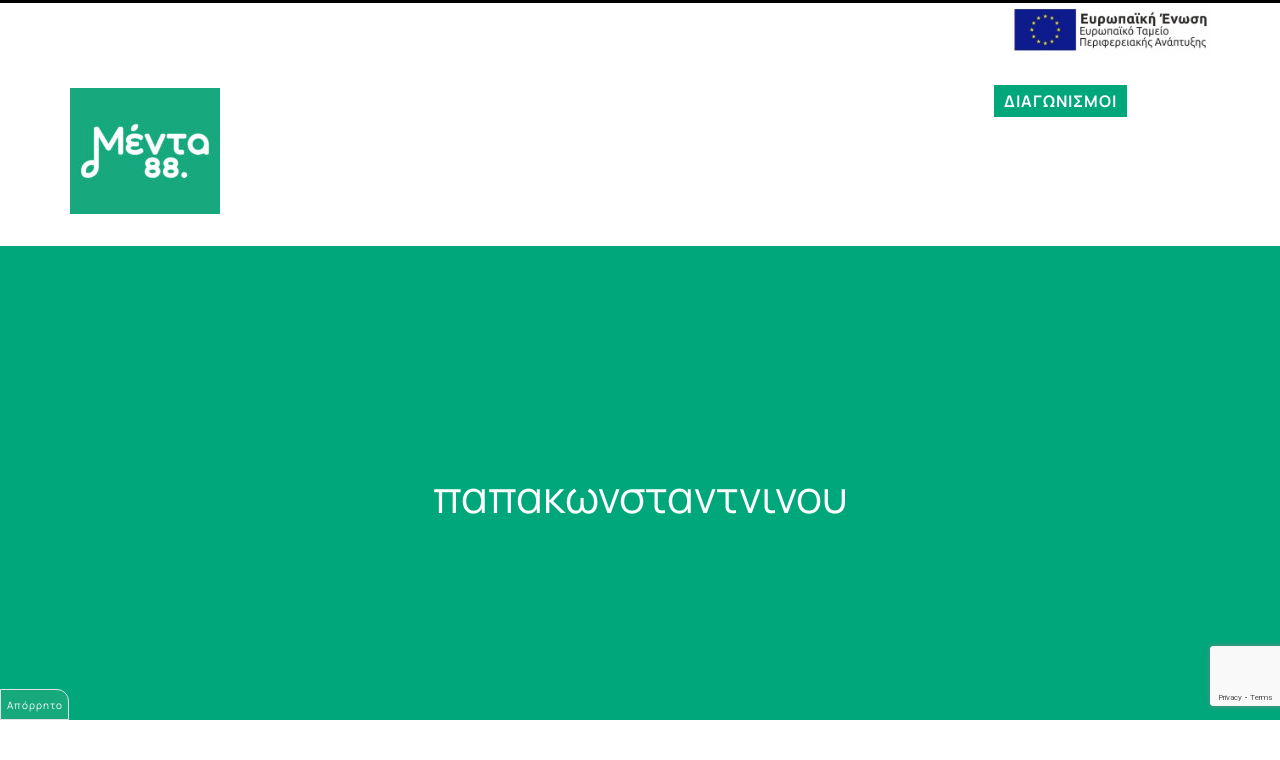

--- FILE ---
content_type: text/html; charset=utf-8
request_url: https://www.google.com/recaptcha/api2/anchor?ar=1&k=6Lf1BEYpAAAAALat4LZ8P654WpgPpUxB1OfZx619&co=aHR0cHM6Ly9tZW50YTg4LmdyOjQ0Mw..&hl=en&v=PoyoqOPhxBO7pBk68S4YbpHZ&size=invisible&anchor-ms=20000&execute-ms=30000&cb=47iyzpyqwp61
body_size: 48573
content:
<!DOCTYPE HTML><html dir="ltr" lang="en"><head><meta http-equiv="Content-Type" content="text/html; charset=UTF-8">
<meta http-equiv="X-UA-Compatible" content="IE=edge">
<title>reCAPTCHA</title>
<style type="text/css">
/* cyrillic-ext */
@font-face {
  font-family: 'Roboto';
  font-style: normal;
  font-weight: 400;
  font-stretch: 100%;
  src: url(//fonts.gstatic.com/s/roboto/v48/KFO7CnqEu92Fr1ME7kSn66aGLdTylUAMa3GUBHMdazTgWw.woff2) format('woff2');
  unicode-range: U+0460-052F, U+1C80-1C8A, U+20B4, U+2DE0-2DFF, U+A640-A69F, U+FE2E-FE2F;
}
/* cyrillic */
@font-face {
  font-family: 'Roboto';
  font-style: normal;
  font-weight: 400;
  font-stretch: 100%;
  src: url(//fonts.gstatic.com/s/roboto/v48/KFO7CnqEu92Fr1ME7kSn66aGLdTylUAMa3iUBHMdazTgWw.woff2) format('woff2');
  unicode-range: U+0301, U+0400-045F, U+0490-0491, U+04B0-04B1, U+2116;
}
/* greek-ext */
@font-face {
  font-family: 'Roboto';
  font-style: normal;
  font-weight: 400;
  font-stretch: 100%;
  src: url(//fonts.gstatic.com/s/roboto/v48/KFO7CnqEu92Fr1ME7kSn66aGLdTylUAMa3CUBHMdazTgWw.woff2) format('woff2');
  unicode-range: U+1F00-1FFF;
}
/* greek */
@font-face {
  font-family: 'Roboto';
  font-style: normal;
  font-weight: 400;
  font-stretch: 100%;
  src: url(//fonts.gstatic.com/s/roboto/v48/KFO7CnqEu92Fr1ME7kSn66aGLdTylUAMa3-UBHMdazTgWw.woff2) format('woff2');
  unicode-range: U+0370-0377, U+037A-037F, U+0384-038A, U+038C, U+038E-03A1, U+03A3-03FF;
}
/* math */
@font-face {
  font-family: 'Roboto';
  font-style: normal;
  font-weight: 400;
  font-stretch: 100%;
  src: url(//fonts.gstatic.com/s/roboto/v48/KFO7CnqEu92Fr1ME7kSn66aGLdTylUAMawCUBHMdazTgWw.woff2) format('woff2');
  unicode-range: U+0302-0303, U+0305, U+0307-0308, U+0310, U+0312, U+0315, U+031A, U+0326-0327, U+032C, U+032F-0330, U+0332-0333, U+0338, U+033A, U+0346, U+034D, U+0391-03A1, U+03A3-03A9, U+03B1-03C9, U+03D1, U+03D5-03D6, U+03F0-03F1, U+03F4-03F5, U+2016-2017, U+2034-2038, U+203C, U+2040, U+2043, U+2047, U+2050, U+2057, U+205F, U+2070-2071, U+2074-208E, U+2090-209C, U+20D0-20DC, U+20E1, U+20E5-20EF, U+2100-2112, U+2114-2115, U+2117-2121, U+2123-214F, U+2190, U+2192, U+2194-21AE, U+21B0-21E5, U+21F1-21F2, U+21F4-2211, U+2213-2214, U+2216-22FF, U+2308-230B, U+2310, U+2319, U+231C-2321, U+2336-237A, U+237C, U+2395, U+239B-23B7, U+23D0, U+23DC-23E1, U+2474-2475, U+25AF, U+25B3, U+25B7, U+25BD, U+25C1, U+25CA, U+25CC, U+25FB, U+266D-266F, U+27C0-27FF, U+2900-2AFF, U+2B0E-2B11, U+2B30-2B4C, U+2BFE, U+3030, U+FF5B, U+FF5D, U+1D400-1D7FF, U+1EE00-1EEFF;
}
/* symbols */
@font-face {
  font-family: 'Roboto';
  font-style: normal;
  font-weight: 400;
  font-stretch: 100%;
  src: url(//fonts.gstatic.com/s/roboto/v48/KFO7CnqEu92Fr1ME7kSn66aGLdTylUAMaxKUBHMdazTgWw.woff2) format('woff2');
  unicode-range: U+0001-000C, U+000E-001F, U+007F-009F, U+20DD-20E0, U+20E2-20E4, U+2150-218F, U+2190, U+2192, U+2194-2199, U+21AF, U+21E6-21F0, U+21F3, U+2218-2219, U+2299, U+22C4-22C6, U+2300-243F, U+2440-244A, U+2460-24FF, U+25A0-27BF, U+2800-28FF, U+2921-2922, U+2981, U+29BF, U+29EB, U+2B00-2BFF, U+4DC0-4DFF, U+FFF9-FFFB, U+10140-1018E, U+10190-1019C, U+101A0, U+101D0-101FD, U+102E0-102FB, U+10E60-10E7E, U+1D2C0-1D2D3, U+1D2E0-1D37F, U+1F000-1F0FF, U+1F100-1F1AD, U+1F1E6-1F1FF, U+1F30D-1F30F, U+1F315, U+1F31C, U+1F31E, U+1F320-1F32C, U+1F336, U+1F378, U+1F37D, U+1F382, U+1F393-1F39F, U+1F3A7-1F3A8, U+1F3AC-1F3AF, U+1F3C2, U+1F3C4-1F3C6, U+1F3CA-1F3CE, U+1F3D4-1F3E0, U+1F3ED, U+1F3F1-1F3F3, U+1F3F5-1F3F7, U+1F408, U+1F415, U+1F41F, U+1F426, U+1F43F, U+1F441-1F442, U+1F444, U+1F446-1F449, U+1F44C-1F44E, U+1F453, U+1F46A, U+1F47D, U+1F4A3, U+1F4B0, U+1F4B3, U+1F4B9, U+1F4BB, U+1F4BF, U+1F4C8-1F4CB, U+1F4D6, U+1F4DA, U+1F4DF, U+1F4E3-1F4E6, U+1F4EA-1F4ED, U+1F4F7, U+1F4F9-1F4FB, U+1F4FD-1F4FE, U+1F503, U+1F507-1F50B, U+1F50D, U+1F512-1F513, U+1F53E-1F54A, U+1F54F-1F5FA, U+1F610, U+1F650-1F67F, U+1F687, U+1F68D, U+1F691, U+1F694, U+1F698, U+1F6AD, U+1F6B2, U+1F6B9-1F6BA, U+1F6BC, U+1F6C6-1F6CF, U+1F6D3-1F6D7, U+1F6E0-1F6EA, U+1F6F0-1F6F3, U+1F6F7-1F6FC, U+1F700-1F7FF, U+1F800-1F80B, U+1F810-1F847, U+1F850-1F859, U+1F860-1F887, U+1F890-1F8AD, U+1F8B0-1F8BB, U+1F8C0-1F8C1, U+1F900-1F90B, U+1F93B, U+1F946, U+1F984, U+1F996, U+1F9E9, U+1FA00-1FA6F, U+1FA70-1FA7C, U+1FA80-1FA89, U+1FA8F-1FAC6, U+1FACE-1FADC, U+1FADF-1FAE9, U+1FAF0-1FAF8, U+1FB00-1FBFF;
}
/* vietnamese */
@font-face {
  font-family: 'Roboto';
  font-style: normal;
  font-weight: 400;
  font-stretch: 100%;
  src: url(//fonts.gstatic.com/s/roboto/v48/KFO7CnqEu92Fr1ME7kSn66aGLdTylUAMa3OUBHMdazTgWw.woff2) format('woff2');
  unicode-range: U+0102-0103, U+0110-0111, U+0128-0129, U+0168-0169, U+01A0-01A1, U+01AF-01B0, U+0300-0301, U+0303-0304, U+0308-0309, U+0323, U+0329, U+1EA0-1EF9, U+20AB;
}
/* latin-ext */
@font-face {
  font-family: 'Roboto';
  font-style: normal;
  font-weight: 400;
  font-stretch: 100%;
  src: url(//fonts.gstatic.com/s/roboto/v48/KFO7CnqEu92Fr1ME7kSn66aGLdTylUAMa3KUBHMdazTgWw.woff2) format('woff2');
  unicode-range: U+0100-02BA, U+02BD-02C5, U+02C7-02CC, U+02CE-02D7, U+02DD-02FF, U+0304, U+0308, U+0329, U+1D00-1DBF, U+1E00-1E9F, U+1EF2-1EFF, U+2020, U+20A0-20AB, U+20AD-20C0, U+2113, U+2C60-2C7F, U+A720-A7FF;
}
/* latin */
@font-face {
  font-family: 'Roboto';
  font-style: normal;
  font-weight: 400;
  font-stretch: 100%;
  src: url(//fonts.gstatic.com/s/roboto/v48/KFO7CnqEu92Fr1ME7kSn66aGLdTylUAMa3yUBHMdazQ.woff2) format('woff2');
  unicode-range: U+0000-00FF, U+0131, U+0152-0153, U+02BB-02BC, U+02C6, U+02DA, U+02DC, U+0304, U+0308, U+0329, U+2000-206F, U+20AC, U+2122, U+2191, U+2193, U+2212, U+2215, U+FEFF, U+FFFD;
}
/* cyrillic-ext */
@font-face {
  font-family: 'Roboto';
  font-style: normal;
  font-weight: 500;
  font-stretch: 100%;
  src: url(//fonts.gstatic.com/s/roboto/v48/KFO7CnqEu92Fr1ME7kSn66aGLdTylUAMa3GUBHMdazTgWw.woff2) format('woff2');
  unicode-range: U+0460-052F, U+1C80-1C8A, U+20B4, U+2DE0-2DFF, U+A640-A69F, U+FE2E-FE2F;
}
/* cyrillic */
@font-face {
  font-family: 'Roboto';
  font-style: normal;
  font-weight: 500;
  font-stretch: 100%;
  src: url(//fonts.gstatic.com/s/roboto/v48/KFO7CnqEu92Fr1ME7kSn66aGLdTylUAMa3iUBHMdazTgWw.woff2) format('woff2');
  unicode-range: U+0301, U+0400-045F, U+0490-0491, U+04B0-04B1, U+2116;
}
/* greek-ext */
@font-face {
  font-family: 'Roboto';
  font-style: normal;
  font-weight: 500;
  font-stretch: 100%;
  src: url(//fonts.gstatic.com/s/roboto/v48/KFO7CnqEu92Fr1ME7kSn66aGLdTylUAMa3CUBHMdazTgWw.woff2) format('woff2');
  unicode-range: U+1F00-1FFF;
}
/* greek */
@font-face {
  font-family: 'Roboto';
  font-style: normal;
  font-weight: 500;
  font-stretch: 100%;
  src: url(//fonts.gstatic.com/s/roboto/v48/KFO7CnqEu92Fr1ME7kSn66aGLdTylUAMa3-UBHMdazTgWw.woff2) format('woff2');
  unicode-range: U+0370-0377, U+037A-037F, U+0384-038A, U+038C, U+038E-03A1, U+03A3-03FF;
}
/* math */
@font-face {
  font-family: 'Roboto';
  font-style: normal;
  font-weight: 500;
  font-stretch: 100%;
  src: url(//fonts.gstatic.com/s/roboto/v48/KFO7CnqEu92Fr1ME7kSn66aGLdTylUAMawCUBHMdazTgWw.woff2) format('woff2');
  unicode-range: U+0302-0303, U+0305, U+0307-0308, U+0310, U+0312, U+0315, U+031A, U+0326-0327, U+032C, U+032F-0330, U+0332-0333, U+0338, U+033A, U+0346, U+034D, U+0391-03A1, U+03A3-03A9, U+03B1-03C9, U+03D1, U+03D5-03D6, U+03F0-03F1, U+03F4-03F5, U+2016-2017, U+2034-2038, U+203C, U+2040, U+2043, U+2047, U+2050, U+2057, U+205F, U+2070-2071, U+2074-208E, U+2090-209C, U+20D0-20DC, U+20E1, U+20E5-20EF, U+2100-2112, U+2114-2115, U+2117-2121, U+2123-214F, U+2190, U+2192, U+2194-21AE, U+21B0-21E5, U+21F1-21F2, U+21F4-2211, U+2213-2214, U+2216-22FF, U+2308-230B, U+2310, U+2319, U+231C-2321, U+2336-237A, U+237C, U+2395, U+239B-23B7, U+23D0, U+23DC-23E1, U+2474-2475, U+25AF, U+25B3, U+25B7, U+25BD, U+25C1, U+25CA, U+25CC, U+25FB, U+266D-266F, U+27C0-27FF, U+2900-2AFF, U+2B0E-2B11, U+2B30-2B4C, U+2BFE, U+3030, U+FF5B, U+FF5D, U+1D400-1D7FF, U+1EE00-1EEFF;
}
/* symbols */
@font-face {
  font-family: 'Roboto';
  font-style: normal;
  font-weight: 500;
  font-stretch: 100%;
  src: url(//fonts.gstatic.com/s/roboto/v48/KFO7CnqEu92Fr1ME7kSn66aGLdTylUAMaxKUBHMdazTgWw.woff2) format('woff2');
  unicode-range: U+0001-000C, U+000E-001F, U+007F-009F, U+20DD-20E0, U+20E2-20E4, U+2150-218F, U+2190, U+2192, U+2194-2199, U+21AF, U+21E6-21F0, U+21F3, U+2218-2219, U+2299, U+22C4-22C6, U+2300-243F, U+2440-244A, U+2460-24FF, U+25A0-27BF, U+2800-28FF, U+2921-2922, U+2981, U+29BF, U+29EB, U+2B00-2BFF, U+4DC0-4DFF, U+FFF9-FFFB, U+10140-1018E, U+10190-1019C, U+101A0, U+101D0-101FD, U+102E0-102FB, U+10E60-10E7E, U+1D2C0-1D2D3, U+1D2E0-1D37F, U+1F000-1F0FF, U+1F100-1F1AD, U+1F1E6-1F1FF, U+1F30D-1F30F, U+1F315, U+1F31C, U+1F31E, U+1F320-1F32C, U+1F336, U+1F378, U+1F37D, U+1F382, U+1F393-1F39F, U+1F3A7-1F3A8, U+1F3AC-1F3AF, U+1F3C2, U+1F3C4-1F3C6, U+1F3CA-1F3CE, U+1F3D4-1F3E0, U+1F3ED, U+1F3F1-1F3F3, U+1F3F5-1F3F7, U+1F408, U+1F415, U+1F41F, U+1F426, U+1F43F, U+1F441-1F442, U+1F444, U+1F446-1F449, U+1F44C-1F44E, U+1F453, U+1F46A, U+1F47D, U+1F4A3, U+1F4B0, U+1F4B3, U+1F4B9, U+1F4BB, U+1F4BF, U+1F4C8-1F4CB, U+1F4D6, U+1F4DA, U+1F4DF, U+1F4E3-1F4E6, U+1F4EA-1F4ED, U+1F4F7, U+1F4F9-1F4FB, U+1F4FD-1F4FE, U+1F503, U+1F507-1F50B, U+1F50D, U+1F512-1F513, U+1F53E-1F54A, U+1F54F-1F5FA, U+1F610, U+1F650-1F67F, U+1F687, U+1F68D, U+1F691, U+1F694, U+1F698, U+1F6AD, U+1F6B2, U+1F6B9-1F6BA, U+1F6BC, U+1F6C6-1F6CF, U+1F6D3-1F6D7, U+1F6E0-1F6EA, U+1F6F0-1F6F3, U+1F6F7-1F6FC, U+1F700-1F7FF, U+1F800-1F80B, U+1F810-1F847, U+1F850-1F859, U+1F860-1F887, U+1F890-1F8AD, U+1F8B0-1F8BB, U+1F8C0-1F8C1, U+1F900-1F90B, U+1F93B, U+1F946, U+1F984, U+1F996, U+1F9E9, U+1FA00-1FA6F, U+1FA70-1FA7C, U+1FA80-1FA89, U+1FA8F-1FAC6, U+1FACE-1FADC, U+1FADF-1FAE9, U+1FAF0-1FAF8, U+1FB00-1FBFF;
}
/* vietnamese */
@font-face {
  font-family: 'Roboto';
  font-style: normal;
  font-weight: 500;
  font-stretch: 100%;
  src: url(//fonts.gstatic.com/s/roboto/v48/KFO7CnqEu92Fr1ME7kSn66aGLdTylUAMa3OUBHMdazTgWw.woff2) format('woff2');
  unicode-range: U+0102-0103, U+0110-0111, U+0128-0129, U+0168-0169, U+01A0-01A1, U+01AF-01B0, U+0300-0301, U+0303-0304, U+0308-0309, U+0323, U+0329, U+1EA0-1EF9, U+20AB;
}
/* latin-ext */
@font-face {
  font-family: 'Roboto';
  font-style: normal;
  font-weight: 500;
  font-stretch: 100%;
  src: url(//fonts.gstatic.com/s/roboto/v48/KFO7CnqEu92Fr1ME7kSn66aGLdTylUAMa3KUBHMdazTgWw.woff2) format('woff2');
  unicode-range: U+0100-02BA, U+02BD-02C5, U+02C7-02CC, U+02CE-02D7, U+02DD-02FF, U+0304, U+0308, U+0329, U+1D00-1DBF, U+1E00-1E9F, U+1EF2-1EFF, U+2020, U+20A0-20AB, U+20AD-20C0, U+2113, U+2C60-2C7F, U+A720-A7FF;
}
/* latin */
@font-face {
  font-family: 'Roboto';
  font-style: normal;
  font-weight: 500;
  font-stretch: 100%;
  src: url(//fonts.gstatic.com/s/roboto/v48/KFO7CnqEu92Fr1ME7kSn66aGLdTylUAMa3yUBHMdazQ.woff2) format('woff2');
  unicode-range: U+0000-00FF, U+0131, U+0152-0153, U+02BB-02BC, U+02C6, U+02DA, U+02DC, U+0304, U+0308, U+0329, U+2000-206F, U+20AC, U+2122, U+2191, U+2193, U+2212, U+2215, U+FEFF, U+FFFD;
}
/* cyrillic-ext */
@font-face {
  font-family: 'Roboto';
  font-style: normal;
  font-weight: 900;
  font-stretch: 100%;
  src: url(//fonts.gstatic.com/s/roboto/v48/KFO7CnqEu92Fr1ME7kSn66aGLdTylUAMa3GUBHMdazTgWw.woff2) format('woff2');
  unicode-range: U+0460-052F, U+1C80-1C8A, U+20B4, U+2DE0-2DFF, U+A640-A69F, U+FE2E-FE2F;
}
/* cyrillic */
@font-face {
  font-family: 'Roboto';
  font-style: normal;
  font-weight: 900;
  font-stretch: 100%;
  src: url(//fonts.gstatic.com/s/roboto/v48/KFO7CnqEu92Fr1ME7kSn66aGLdTylUAMa3iUBHMdazTgWw.woff2) format('woff2');
  unicode-range: U+0301, U+0400-045F, U+0490-0491, U+04B0-04B1, U+2116;
}
/* greek-ext */
@font-face {
  font-family: 'Roboto';
  font-style: normal;
  font-weight: 900;
  font-stretch: 100%;
  src: url(//fonts.gstatic.com/s/roboto/v48/KFO7CnqEu92Fr1ME7kSn66aGLdTylUAMa3CUBHMdazTgWw.woff2) format('woff2');
  unicode-range: U+1F00-1FFF;
}
/* greek */
@font-face {
  font-family: 'Roboto';
  font-style: normal;
  font-weight: 900;
  font-stretch: 100%;
  src: url(//fonts.gstatic.com/s/roboto/v48/KFO7CnqEu92Fr1ME7kSn66aGLdTylUAMa3-UBHMdazTgWw.woff2) format('woff2');
  unicode-range: U+0370-0377, U+037A-037F, U+0384-038A, U+038C, U+038E-03A1, U+03A3-03FF;
}
/* math */
@font-face {
  font-family: 'Roboto';
  font-style: normal;
  font-weight: 900;
  font-stretch: 100%;
  src: url(//fonts.gstatic.com/s/roboto/v48/KFO7CnqEu92Fr1ME7kSn66aGLdTylUAMawCUBHMdazTgWw.woff2) format('woff2');
  unicode-range: U+0302-0303, U+0305, U+0307-0308, U+0310, U+0312, U+0315, U+031A, U+0326-0327, U+032C, U+032F-0330, U+0332-0333, U+0338, U+033A, U+0346, U+034D, U+0391-03A1, U+03A3-03A9, U+03B1-03C9, U+03D1, U+03D5-03D6, U+03F0-03F1, U+03F4-03F5, U+2016-2017, U+2034-2038, U+203C, U+2040, U+2043, U+2047, U+2050, U+2057, U+205F, U+2070-2071, U+2074-208E, U+2090-209C, U+20D0-20DC, U+20E1, U+20E5-20EF, U+2100-2112, U+2114-2115, U+2117-2121, U+2123-214F, U+2190, U+2192, U+2194-21AE, U+21B0-21E5, U+21F1-21F2, U+21F4-2211, U+2213-2214, U+2216-22FF, U+2308-230B, U+2310, U+2319, U+231C-2321, U+2336-237A, U+237C, U+2395, U+239B-23B7, U+23D0, U+23DC-23E1, U+2474-2475, U+25AF, U+25B3, U+25B7, U+25BD, U+25C1, U+25CA, U+25CC, U+25FB, U+266D-266F, U+27C0-27FF, U+2900-2AFF, U+2B0E-2B11, U+2B30-2B4C, U+2BFE, U+3030, U+FF5B, U+FF5D, U+1D400-1D7FF, U+1EE00-1EEFF;
}
/* symbols */
@font-face {
  font-family: 'Roboto';
  font-style: normal;
  font-weight: 900;
  font-stretch: 100%;
  src: url(//fonts.gstatic.com/s/roboto/v48/KFO7CnqEu92Fr1ME7kSn66aGLdTylUAMaxKUBHMdazTgWw.woff2) format('woff2');
  unicode-range: U+0001-000C, U+000E-001F, U+007F-009F, U+20DD-20E0, U+20E2-20E4, U+2150-218F, U+2190, U+2192, U+2194-2199, U+21AF, U+21E6-21F0, U+21F3, U+2218-2219, U+2299, U+22C4-22C6, U+2300-243F, U+2440-244A, U+2460-24FF, U+25A0-27BF, U+2800-28FF, U+2921-2922, U+2981, U+29BF, U+29EB, U+2B00-2BFF, U+4DC0-4DFF, U+FFF9-FFFB, U+10140-1018E, U+10190-1019C, U+101A0, U+101D0-101FD, U+102E0-102FB, U+10E60-10E7E, U+1D2C0-1D2D3, U+1D2E0-1D37F, U+1F000-1F0FF, U+1F100-1F1AD, U+1F1E6-1F1FF, U+1F30D-1F30F, U+1F315, U+1F31C, U+1F31E, U+1F320-1F32C, U+1F336, U+1F378, U+1F37D, U+1F382, U+1F393-1F39F, U+1F3A7-1F3A8, U+1F3AC-1F3AF, U+1F3C2, U+1F3C4-1F3C6, U+1F3CA-1F3CE, U+1F3D4-1F3E0, U+1F3ED, U+1F3F1-1F3F3, U+1F3F5-1F3F7, U+1F408, U+1F415, U+1F41F, U+1F426, U+1F43F, U+1F441-1F442, U+1F444, U+1F446-1F449, U+1F44C-1F44E, U+1F453, U+1F46A, U+1F47D, U+1F4A3, U+1F4B0, U+1F4B3, U+1F4B9, U+1F4BB, U+1F4BF, U+1F4C8-1F4CB, U+1F4D6, U+1F4DA, U+1F4DF, U+1F4E3-1F4E6, U+1F4EA-1F4ED, U+1F4F7, U+1F4F9-1F4FB, U+1F4FD-1F4FE, U+1F503, U+1F507-1F50B, U+1F50D, U+1F512-1F513, U+1F53E-1F54A, U+1F54F-1F5FA, U+1F610, U+1F650-1F67F, U+1F687, U+1F68D, U+1F691, U+1F694, U+1F698, U+1F6AD, U+1F6B2, U+1F6B9-1F6BA, U+1F6BC, U+1F6C6-1F6CF, U+1F6D3-1F6D7, U+1F6E0-1F6EA, U+1F6F0-1F6F3, U+1F6F7-1F6FC, U+1F700-1F7FF, U+1F800-1F80B, U+1F810-1F847, U+1F850-1F859, U+1F860-1F887, U+1F890-1F8AD, U+1F8B0-1F8BB, U+1F8C0-1F8C1, U+1F900-1F90B, U+1F93B, U+1F946, U+1F984, U+1F996, U+1F9E9, U+1FA00-1FA6F, U+1FA70-1FA7C, U+1FA80-1FA89, U+1FA8F-1FAC6, U+1FACE-1FADC, U+1FADF-1FAE9, U+1FAF0-1FAF8, U+1FB00-1FBFF;
}
/* vietnamese */
@font-face {
  font-family: 'Roboto';
  font-style: normal;
  font-weight: 900;
  font-stretch: 100%;
  src: url(//fonts.gstatic.com/s/roboto/v48/KFO7CnqEu92Fr1ME7kSn66aGLdTylUAMa3OUBHMdazTgWw.woff2) format('woff2');
  unicode-range: U+0102-0103, U+0110-0111, U+0128-0129, U+0168-0169, U+01A0-01A1, U+01AF-01B0, U+0300-0301, U+0303-0304, U+0308-0309, U+0323, U+0329, U+1EA0-1EF9, U+20AB;
}
/* latin-ext */
@font-face {
  font-family: 'Roboto';
  font-style: normal;
  font-weight: 900;
  font-stretch: 100%;
  src: url(//fonts.gstatic.com/s/roboto/v48/KFO7CnqEu92Fr1ME7kSn66aGLdTylUAMa3KUBHMdazTgWw.woff2) format('woff2');
  unicode-range: U+0100-02BA, U+02BD-02C5, U+02C7-02CC, U+02CE-02D7, U+02DD-02FF, U+0304, U+0308, U+0329, U+1D00-1DBF, U+1E00-1E9F, U+1EF2-1EFF, U+2020, U+20A0-20AB, U+20AD-20C0, U+2113, U+2C60-2C7F, U+A720-A7FF;
}
/* latin */
@font-face {
  font-family: 'Roboto';
  font-style: normal;
  font-weight: 900;
  font-stretch: 100%;
  src: url(//fonts.gstatic.com/s/roboto/v48/KFO7CnqEu92Fr1ME7kSn66aGLdTylUAMa3yUBHMdazQ.woff2) format('woff2');
  unicode-range: U+0000-00FF, U+0131, U+0152-0153, U+02BB-02BC, U+02C6, U+02DA, U+02DC, U+0304, U+0308, U+0329, U+2000-206F, U+20AC, U+2122, U+2191, U+2193, U+2212, U+2215, U+FEFF, U+FFFD;
}

</style>
<link rel="stylesheet" type="text/css" href="https://www.gstatic.com/recaptcha/releases/PoyoqOPhxBO7pBk68S4YbpHZ/styles__ltr.css">
<script nonce="VMZJVdsnhyR_O-cKi9SGMA" type="text/javascript">window['__recaptcha_api'] = 'https://www.google.com/recaptcha/api2/';</script>
<script type="text/javascript" src="https://www.gstatic.com/recaptcha/releases/PoyoqOPhxBO7pBk68S4YbpHZ/recaptcha__en.js" nonce="VMZJVdsnhyR_O-cKi9SGMA">
      
    </script></head>
<body><div id="rc-anchor-alert" class="rc-anchor-alert"></div>
<input type="hidden" id="recaptcha-token" value="[base64]">
<script type="text/javascript" nonce="VMZJVdsnhyR_O-cKi9SGMA">
      recaptcha.anchor.Main.init("[\x22ainput\x22,[\x22bgdata\x22,\x22\x22,\[base64]/[base64]/UltIKytdPWE6KGE8MjA0OD9SW0grK109YT4+NnwxOTI6KChhJjY0NTEyKT09NTUyOTYmJnErMTxoLmxlbmd0aCYmKGguY2hhckNvZGVBdChxKzEpJjY0NTEyKT09NTYzMjA/[base64]/MjU1OlI/[base64]/[base64]/[base64]/[base64]/[base64]/[base64]/[base64]/[base64]/[base64]/[base64]\x22,\[base64]\x22,\x22wq/DgXLDnVbDoD/DmcKsPHPDpSrCuTTDuxZLwq14wqtSwqDDmDEJwrjCsUtRw6vDtTPCnVfClDrDkMKCw4wXw7bDssKHHgLCvnrDuwlaAknDnMOBwrjChsOuB8KNw4YDwobDiRkTw4HCtEpNfMKGw6TCvMK6FMKRwrYuwozDtcObWMKVwo3Coi/[base64]/DjQ/[base64]/CkMOXe2FEXj7DmXklCcOpG3PCjzAHwrjDi8ObVMK2w5nDv3XCtMKGwrlSwqJGW8KSw7TDtMO/w7Bcw5/DvcKBwq3DuyPCpDbClX/Cn8KZw53DvQfCh8OKwpXDjsKaB1QGw6Rww75fYcOTUxLDhcKaajXDpsOXKXDClynDpsKvCMOaTEQHwp/CpFo6w44AwqEQwqzCpjLDlMK4BMK/w4kocCIfFMOPW8KlBGrCtHBzw70EbF1Xw6zCucK6cEDCrlPCqcKAD0LDqsOtZh5sA8KSw5jCuCRTw5fDgMKbw47Ch0E1W8OTYQ0TUCkZw7IKbUZTUMKWw59GMGZ+XHjDscK9w7/CocKMw7t0RTw+woDCqR7ChhXDpMOVwrw3LsOBAXp/w5NAMMKrwrw+FsOsw7k+wr3Dh2jCgsOWMMOmT8KXOsKcYcKTdMO8wqw+PSbDk3rDozwSwpZUwpwnLVgADMKLAMO1CcOAScOIdsOGwpbCj0/Ct8KqwrMMXMOtDsKLwpApOsKLSsOGwonDqRMvwqUAQR/DncKQacOtAsO9wqBjw5XCt8O1Nxhed8KoF8ObdsKrBhB0DcKLw7bCjyjDmsO8wrtDK8KhNX0edMOGwqPCjMO2QsO2w6EBB8Oow6YccHTDi1LDmsOzwoJxTMKTw7krHz51wroxKsO0BcOmw5kRfcK4OyQRwp/CrsKGwqR6w6nDkcKqCHTCl3DCuVMTO8KGw5kXwrXCv1wUVmoVNXoswogGOE1ZMcOhN3AZS1TCosKIAsKzwrbDk8Oaw6fDviYeHsKgwqTDsytZM8Oww5V0BnTCiC1SSEMYw5PDkMOZwqfDkX7Dh3FfD8KABno+wqnDhWFPwrDDkA/[base64]/[base64]/CrsKdwpEcwrwGwo/DjEbDoU3CgMK/FMKtIwDCjsK/KUvCmsKgAMO7w4QHw7tcT2Yzw7QCEiLCucKQw7/Dj39rwo52YsK2PcO4CsKywro9M39fw5fDpsKKLsKew7HCg8OISXV8WcKXw4HDlcKdw5nCisKGOmLCscO7w5rCgWvDiwXDrgU/UQvDucOiwqUvO8KTw6V2PcOpRMOkw5AVZUXCvCnCtmzDmGLDuMO7CyXDjSwXw53DljTCo8OnD1hTw7bCl8OBw5oLw4RaIG59WglRBcK1w5lsw5w6w43DkRZEw6Ajw7VPwrs/[base64]/Dj2ZVw57Dn8OGwpd8OC/DrsKMY8OTf8KowoM4GE/DrcOwTCTCusK7HGRAScOTwoHChxXDicKgw67ChTvCpAYFw4rDnMKiZMKiw5DCnMKlw5/CtU3DoSYlGcONMmTCjn/[base64]/[base64]/[base64]/woY8w69ZcsOhRsOlwp/Do8OacDLDhnPDu8OkwrnCqF7Dq8KYw5NAwqFDwphiwo5GI8KCeFvCjcKuVmFVd8KLw44GOANkw4IvwpzDpG5bKcOMwqwjw6lDNsOKe8OTwqPDmsKmSEbCvgTCvU7Dh8K2KcKcw4I/OjnDsRLCiMOyw4XCm8KPw6LDrWjDqsOtw57Dr8OFwpnDqMO/[base64]/DqRjDkG44wpPCtS/[base64]/KcOFw5YOw5bCoMOmw4V8wqgWawp3FcOUw7JNw704WQzDrsOaPgE8wqgdUGfDiMOPw7QXIsKJwpHDojIywqpsw6jDlxfDvmdBw43DhgESH0ZhXENuWcKFw7ANwowBVsO0wq0Jwo5GfV3CpcKnw590woJ0C8OXw4zDrSUTwp/DgmTChAlVPykXw7MRFsKNGcOlw6gTw55xCsKww7PCqVDDnRjCgcOMw6rCoMOMWwLDqgzCpz1fwrYaw6hJNRYLwqvDvsKPCGl3YsOLw4FdE1ECwrRbATfCn0R9S8OFwoUFw6NCY8OMa8KufUQYw77Cpi5EJQkHXMOcwqM/[base64]/DrcOSCMKVw4FLQ3YlPMObw4MHIMKGw6fDiMOQJsOvCwNww6zDqnHDhsODDBfCscObdG0zw6jDsVDDvkvDg0ARw4x1wr9Zw41hwpXDuQzCmhbCkhdlw7hjw6Akw4fCncOJwozCmsOWJnvDm8OuSQ4Jw4NXwrhBw5Fzw4UyaUBHw6rCkcOqwrzClsOCwoBrL2BKwqJlbE/ChsOwwoXCrcKiwoJaw5cwG0cWGyh2RQV8w6h1wrzCpMKywojCggjDtMK6w4XDvH0nw7paw49Ww7HDqiLChcKkw7zCu8OJw4TDpV4Ld8K4C8KDwpt2JMKJwp3Cj8KQZMOLQcOAwr/Dh31+w5Jdw5jDnsK5BMOEOkvCh8OTwr5lw5PDoMKjw5nDskFHw5HDtsOgwpEiwqjCpg1IwoJMXMOvwo7Dr8OGMgDDgcOGwrVKfcOiQ8OjwpHDr3rDpAVtw5LDnDwnw6pTNMObwoMGKMKYUMOpO3Rvw4JQacODDMKWMMKXU8K/ZcKBTglDwoFmwpnCmsOawoHCn8OdPcOoZMKOasOFwpfDqR8COMOLIMKmPsO1wpc+w7vCtmHCgTcBwoRcRSzDm3ZqB03Ci8KVw6tYwrELFsOHWsKnw5bDssKMKV/CqsOWdcOxbh8aBMOBRCJ6AcKsw6kLw7nDgxTDghbDuCR1L30+dMKpwrLDosKhbnvDmsK1M8O7EsOkw7jDpBc1TCVdwpPDoMOiwo9Gw5nDi07CrBPDi1EEwo7Cum/DgkfCpEYGw7s5JXlHwrXDhTPDv8OMw53CpCbDucOLAMO0QsK7w5ZefGEew5R8wrQ9aC/DunbChlLDkT/CgD3CoMKsGsKYw5Urw47Dk0DDlsKPwqhywonCv8KIMGFEIMOYMMKcwrc+wqkNw7YbK23DoxfDl8OAcDLCvcK6TUNXw51PScK1w6IHwo5lZmgWw4PDvS7Dg2DCoMO9JMKCGEDDsWo+UsKCwr/DpsO9wobClRVFLAHDgUDCrMOjw43DpHvCsBvCoMKfQHzDgFzDikLDtWbDk2bDjMKAwrQ+QsK/ZVXClldqRh/DlMKCw5MmwrYoRcOcw592woDCn8O+w5NrwpjDt8Kdwr7CmEvCgBNzwp/ClTbDqCZBbl4xLXsjwrU/SMO+wroqw7pLwoPCshHDqW8TCRlLw7nCt8O+GSsmwoLDu8KPw6TCj8KfOjjCk8KaFRDCoCnCgWjDksOTwqjCqw8qw602UlcLAsOCezbCkAV/AlrDjsK4w5DCjcO4YGXDsMKdw5p2F8OAw7fDqMK5w57CqMKzK8OQwrx8w5Y+woXCvsKDwrjDhMK3wqPDlMKBwo3CuWtjFVjCocOcR8KVCGJFwqt2wp/[base64]/CkVPDpxN1wpLCq8Kgw7l6woRRdlXCqMOFw7LDsg5rwoXCkyTDl8OYIWZ8w7x0NsOWw6BMFsKIR8KBQ8KtwpnCh8K/wr8kLcKSw7kLDBzDkQgLOTHDnShTacKjLcO3fA0qw4lVwqXDhMOFAcOZw6vDicOsdsKrcMO+dsKUwq/[base64]/CqsOFfcKqMMOGBT3DmsKHwqdfJEjDnDRKw41JwpzCoy1Cw44XYBZGaV/DlAwdDsOQGcK+w61cdcOJw4fDgsOuwoohHCLChsKawonDtsK/fcO9HR1oKWEOwosBwr0Bw4F/[base64]/DmmPDpSXCsxtiw7XDl8OGwr1Cw5UKZsKEGEjCqsKmMMOzwpXCrTUbwoLDmMKzJBsyWMOnEHYzbcKeR0XCicOOw7nCrXoTMxgdw6zCuMOrw7IxwovDuFzCijhBw6/DvVRWwrZVVTNwcBrDk8Kww47Cj8Kzw70oFyTCqCBjwphuC8KuN8K6wo/Ci1AIcDzCnm7DqSoIw5k1w6/DmCt7fksCKMObw4x9wpMlwpIZwqfDthTCuiPCvsK4wpnCqQwvYMK+wpHDsTN+XMKhw4rCs8KOw5vDlTjCmWt6C8OVKcK0E8Kzw7XDqcKIJAF9wprCjcOmeHw2KMKRIAnDuWcNwqEGUUpwQMOIb0/Do0vCkcOkKsOEXkzCqAMuc8OtccKmw6rCnGBmfsOKw4fCi8Knw4TDkDgFw7N/N8ONw60ZHUXDixNTEWN2w4NcwoI9PcKLAh5AYcKWckvDg3hge8OUw5sPw6DCrcOhOMKXwqrDsMOiwqt/ORTCpMOYwoTDvW/CjUsHwoo0wrdUw7/[base64]/XcOLMcKgw6PCi2R8w7s+wrHCvUXCk1d3dsKkw6czwqs8HX7DkMK5SnzDllF+X8OSPlDDoSXCtUXCnSFOJ8OGDsKLw6jDpMKQwpvDuMOqbMKDw63CtGXDqnrDhQl6wrsjw6hBwpd6CcKPw5DClMOtBMK1wqnCqhfDlcO5UsOdw43CucO/woXDmcKRw4YMw40hw5cpGSHCthXCh3JQW8OWVMK8O8O8w77DsBs/[base64]/DqU/DhC1Sw69sX8OkNMOAbz4Pw4XCg0fDh8OgL2HDpjJSwqjDvsO/[base64]/w54fH8Opw7UQw54zwpTCnMKZwpPCqVPCnMKEfcOFEDNDKGddfcKSdMOvw6QEw6zCvsKXw6PCi8Kaw6/DhkZ5b0g3AhIfJwxAw4DCqcKpUMOAERzDvXnCjMO7wrvDuB3DosKwwoxXMxrDhyp8wqlYZsOSw7QBwrlFaU3DusOxXcO/woZnJzBbw6rDs8OKXyDCgsO4w5nDqRLDo8O+KGcUwq9iw4YdKMOkwpVcbHHCvh46w5kLXsOmVVjCpGzDsTrDlnp1IcKqEMKjLsOoOsO2QMOzw64PDFt4NTzCjsOsRDbDpMOaw7/DkRLCjcOIw4pSZwXDg0DCuwh+wq1gWMKLWMOowp1hUwg1CMOIw71cCcKyMT/[base64]/DhFMmwq3ClVpNw74MH2lGXyRcwrjClMOUIQUFwqHCgmdMw5sBwoPChsOkejTCjcK/wpPCkjLDpTpCw6/CsMKCCcKNwrvCuMO4w7Jgwrt+KMO7C8KsecOtwrnChcOpw5HDj1HDtW/CrsKuRcKMw7HCsMKDX8OjwqMjGjzCg0nDjkB/wozCkhdRwq/DscO2AsOSXMO3HjvDo0/CiMOvOsObwox8w77CmMOIwoPCtC9rKcOqAwHCslLDjwPCnDXDq2AEwrYcH8KRw6PDhsKyw7p5aFPCv25HNF7CkcOjfcKXSTROw50VXsOnK8O0wpTCkMOSPgzDkcKRwoLDsTFCwqDCh8OHHsOoTMOMWhDDt8OyKcO/XxIfw4M/wrLDkcOVOMOFfMOpwoPCpTnCp2kFwrzDvj3Dtj9CwqXCvgIgw7JXGkECw7lFw4dSGGfDtU/CocKFw4LCh2PDpcK8P8K2CxN3T8KuN8O6w6PDm1nCuMOQfMKOHTLDmcKVwrjDqcKTHBHDkcOvRsODw6BZw7PCs8KewrnCj8KeFjLChVfCjsO2w70VwpvCqMKwMCkTOHNPw6jCrENDJQTCh0JPwrfDnMKhw6k/J8OKw41+wq5Ew547RC3DisKLw7RoM8KhwrsrBsK+wrFiw4TCoBM/M8KLwqbCiMKNw69YwrDCvjXDkGAICh4jA3LDpcKmw71ccl4Vw57CiMKAwqjCjkHChsOafEk4w7LDsnI0S8KywpjCpsO1LsObWsKew4LDlwxZGWvClgHDpcO+w6XDpHXCkMKSOB3CscOdw5gOfirCsTbDtl7DoQrCoXIZw6/DljldQDlGQMK9b0cHVRDDi8KVH3sKW8OkF8Ogw7kBw6hTUMK8ZX9qwqbCssKuEx/DtMKPcMKJw6xJwqQDfSFBwofCtRDDniZqw7B/w40zMsOCw4NzcG3CuMK3Y04Qw7jDqcOBw7HDicOxw67Dml3DnB7CmHbDpHDDjMOvB17ClldvHcKTw6Epw77Cj2TCiMOGAnTCplrDicONB8OoYcOfw57CjHAFwrggw5U/[base64]/[base64]/CpSFaHwUTwqthVlPDhBFMw4XCi8KawrIEwqnDssOUwrzCmMKeIm7CsU/CtiPDgsO1w6ZuNcOGesKiw7RFEzPDn1nCv3ItwqV2GjjDhsKSw4bDuzJ3CCVhw7BFwqVbw51CIynDnn3DuB1Hwq96wqMDw4JnwpLDjFLDmsOowpPDvMKxehxiw47DkCDCrsKQwrHCkyfCoA8KWGRCw5/DqRLDrSZuKcO+U8Ksw6pkMMO9w6DCiMKfBsOXIHh2GAAidsOZZMKxwoomLV/[base64]/Ds8KMwq3Do8O1wrjCjMKLG8Oywp3CsxjCpMKtwp0HZcKVOl9awoTCj8Ouw7vCvl/DmCdxw5PDgn0jwqJ8w5jClcOCJS/Ch8KYw5R+wr/DmG0tUknCj0/DqcOww4bCn8O/S8Kvw6Y+R8Obw4LCtsKvZkrDqQ7Cgyhew4jDrSLClMO4JgZAJBzCgMOcXsK3QQfCmDbCqcOuwpkDwr/ChiXDg0V/w4fDm2HCrxbDgMO7W8KKwpLDvlYOYkXCgG1bKcOPfMKOe2ApR0XDuU9ZQHzCi30Ow6t+w4nCh8KvdsO/wrzCi8OHwpjCnil1C8KCSGfDrSIZw4XCicKaNGQjSMODwrkxw4w3CzHDrMKYfcKEGGvCj0PDksKbw7QNFSs4dnlaw54awohKwoTCh8Kvw5rClRfCmw9WYsKsw60IDjjCk8OGwolGKgRJwpBSa8KvUhnCsAgUw7HDtwHCnUUjXEFcGRrDiFUtwo/DnMOfJDlSE8KywoJ2b8KWw6nDp04cMkVNVcOBRsK0wozCh8OnwoQPw7nDrFnDp8KzwrMHw5Bsw44FQGPDj0txw7fClmXCmMOVb8K/[base64]/CnsKRwrHCp8K/wpfChiTCrcKXw63CqMOYacOjB14CPRNiNUXClUkaw7rCrV7CqsOOZiEebcOJchrDvRfCu0zDhsOiPMKsXxnDpsKxSjDCosOXKsO3RXjCrBzDhiPDtR9EdcK3wrdYw63Cm8Ozw6/Cnk7Dr2JLHDp/HUJjS8KKMR9Xw4/Dm8KIJztGDMOMKH1ewqPDk8KfwrBrwpDCvXrDqiLCs8KxMFvDvHx+GkVTB3Jsw70gw4/Ds0zCncOsw6zCrQ41w73DvUEUw5jCqgcZFjrDr2jDhMKzw5gDwp3CqcOjw57CvcKNwqlYHHY5eMOSIHJrwo7ClMOAEcKUeMOsJcOow6vCi3B8BsOKI8Krwo5EwpnCgBLCtg7Cp8Krw4XDnjBYFcK+TGYrc1nCqcKBwrgLw7fCscKtIF/CpAkHCsOvw4NHwqAbwqxqwoHDmcKgaxHDgsKcwqvClmPClcKiSsOSwpYzwqTDnC3CnsKtBsKjclt7GMKywqPDuHATHcKeO8OBwq0hdsKpLAYAbcOrBsOYwpLCgANRaRhUw4/DgsO5TQzCs8KEw5HDnzbChCfDqCTCtxg0wqvCucK6w5vDrQ8yJ3UBwoJHO8K+wrgJw67CpRLDiVDDu3pCfBzClMKXw7zDocODXA7DilzCmCbCuwzCscOvW8KyLsKuwpAIAcOfw5dQSsOuwq4tTMK0w4duOyl9VE7Dq8OMSDTDlwXDkzbChQXDvhMyMMKCPyIrw6/Dn8KYw5Fcwr9qOsOcG27DsjzCicO3w71tHwDCjsOuw6piMcO5wo7CtcKwYsO2w5bCukwLworClVR9IMOXwpzCmsOUJsKSAsOOw4QmVMKEwpp/KMO9wqHDrRHCnsKsDljCp8KHBMO+McORw5/[base64]/[base64]/UMKhM8OwGMKHOUU8w7k3RwjDg2rCj8OLwqDDqsONwpkNEk/[base64]/w65jwovCgTAKw4jCkcOBD37DtsKnw7XDv8OQwq7DpMKqwodGw4Rew7XDiFFbw6/Dq3YewrjDucKhwq1uw6HDkEM4w7DCizzDh8KSwrNWwpU8XMKoCzVqw4HDnTHCsyjDk2XDgA3CvcKvCUl9wqIFw4DCtD7ClcOuw6Y9wpFuAsK/wp3DjcOGwrrCoD0Iw5vDq8OgCl44wofCvAhDdlZTw5zCkwg/THfCjT7CozDCiMOiw7PClm/Cq13Ci8KqElRTwqDDhsKSwonCg8OwC8KcwrQGSjrDuwk6wp/Dtl4hVsKda8KUUVPCkcOze8OYWsKxw51gw7zCsATCjMOXVsK/PsOYwqI+JcO5w69EwqjDuMOhcCkMdcKuw5tBfMKhfGrDiMKgwr0MTMKCw5/[base64]/[base64]/[base64]/DpsOwwoDCp8Ocwq3DuXvCjmHDvsOsw6ZOwpvCs8KaaMKOw5d7F8O/w5HCp1kWX8K7wpwAw54twrzDncKLwo9uSMKhfcKewqPDmz7CskPDjmY6awM4XVzCvsKQNsOYLkhrEGTDpCx1DgwTw4Ejc0vDhiULBijCjTJ5wr1qwoI6HcOnZ8OywqvDmcOuA8Kdw7A/LAQ2S8K0woHDksOCwqVFw4kHw7TDiMKRQcKgwrATTMKqwoAGw67Cg8Oiw7YfCsKeFMOtW8K8w5JCw4RZw59Aw7HDkyoTw7LCnMKmw7IfD8K3LwfCg8ODSmXCqnDDncO/wrzCtTBrw4LCm8OeCMOaYsOewpAOH2Qpw6vDssKow4UxURTDlcKjwoLCs14dw4bDtMOjUFrDn8OZKRDDqsOfHh/DrnVCw6jDry/Dm08Lw6pDecKNE29BwofCrMKJw4bDlcKEw4vDrn5Va8KCw5bCrsKSG1dww5jDrz1Fw5fDpxZWw7fDssKHAT3DrH/Ck8KcL1x6wpLClMO1w7QDw4nCn8OywoZ8w7HDlMK3IFJ/QQ5TEMKJw57DhUAww5AhHHjDrMOcNcOfG8KkRFwzw4TDpA1xw6nCrALDrsOow5FtbsOhwqxVTsKUSsKTw68nw47CncKLdxrCosKbwq7DnMKHwpLCrsKPZj4VwqMTVm7CrcK8wpLCjsOWw6LDlMOewojCnTHDpEZYwrzDoMKCRwtAUR/[base64]/DvFfCpDgDdsOVwrxFC8KdSMKtEmg2R3Fmw5DDgMKCdGQafsOgwqAFw7Q/w5QWOW8RRD09NsKOacKVwpnDksKaw4/Cg2XDp8OALcKBBsKzMcKKw47Dm8K8wqzCvizCuTgiE31FeHXDpsOhb8O8DMKNCMKawoVkPj9HVXDDmFvCq01LwrPDlnhQdcKPwqbDucO1wrdHw6BEwqvDhMKUwrzCisOtMcKlw5DDi8O0wp0EaxTCi8Krw7PDvcOxJH/Dr8OWwprDnsKVIADDvkItwqlMH8KpwrfDhH18w6Q+a8Opf2EBUXl9wrrDlUM3UsO/ZsKGeXU+SDlECcOZw6LCoMKvdMKwCwdHJU/ChAwWWjPCjMKBwqHCtF/DkFXDpMOIwpXCtCbDmkDDusOMCMKvZMKBwofCi8OrPMKSO8O/[base64]/Cr8KWw69Yw7zCvcKEw5F+WcKZesOZAcODw7HDhW7CmcOTNgDDiF/[base64]/CrUPCoijDoULCqigOZ8OSLcO6wp0ew6PDvjh6wojCpMKNw4TCnjLCpQBkIwvCksOkw5QVDlxNDMOYw4fDpCPDgRdVYVnDtcKHw5vCqMOOQ8OWw7DCkik2w4V/R2QLAWHDjcOOWcKRw79+w7rCu1TDlzrDtRtNRcK1WW54ZVtZc8KjLMOaw77Dvj7CiMKqw7hAwq7DsnfDjcKRd8O0B8ODFjYfaW4Kw64uZ3zCrMKTWWgtwpbDonJbY8Kpf1LDqiTDmW1pBsOGOTDDssKWwpvCuCgcw5DDshJhZ8OJMVw8bk/Co8Kuw6dJfTbDi8O9wrPCmsKjwqI4wpTCocO9w67DjnHDjsODw7HDoRbCscKvw4nDn8O7HhbDkcOqCcKbwoExRsKoNMOEEcKWYUgWwrUuVMO/CDTDgXfDskTCtcOueQvCmAPCm8O6wovCmmfCg8OgwqQYPHAnwq58w4QZwqvCiMKeWsKiEcKfPk/[base64]/Coghuwq9MGGnCtcKhw6xIZA5QIMOvwpk5ScOWCcKswpdAw6J3XWHCjnRQwqHCkcKXMj0Rw4Ilw7IVRsOlwqbDiynDh8OZYMO7worCtUR7LgLCkMOnwrXCpF/Djmkjw48VNXTCi8KbwpA5R8OJIsKlBnRDw5fDqwM4w4plUUbDuMODBmJqwrRMw4bCuMORw5sTwrDCpMOLScK+w4A+VwFuNSpRYsOzM8Orw4A0wpMDw6tsTsO2Jg5RDAM0w7DDmBHDsMOKJg8EVERRw7/CnV5bWRESN2bDrAvCgC1wJ18Qwo7CmA/[base64]/DmGkKw6kyFcO5w7RNRTzCmcKgXCEzw6J9T8Oxw73Dj8KbL8KYSMKIw5PDo8KnVitUwrdYTsKaa8OSwoTDsGvCj8OKw7PCmi4MU8OsKATCoCoXw7Jka1FAwrTCpnZ6w7HCp8Olw4QadsKHwozDjcKQGcONwqvDt8OYwofCgyvDqCJLWhfDv8KlCRkowr/Dp8OKwq5Hw7nCiMKQwqvCk1N/UWVPwqcRwrDCuDApw6M/w48Dw5bDjsOzXMKIQcO8wpHCt8OEwr3ChWR+w5DCtMOSRCgzasKOBGLCpjHCiyvDm8KUbsKWwoTDpsK4XX3CnMKLw495P8K1w4XDsVrClMKoaG3CjlbDjyPDjnDCjMObwq1YwrXCgBrCmwQAwo5fwoVQFcKLJcOww6Bow7tpwo/Cqg7CrlExwrjDojfCqA/DiRMiw4PCrMKCw7xxbS/Dh0rCvMKdw5YQw6/Dn8K2w5PCqgLCpMKXwqHDqMKrwq8mFBHDsHrCtysuK2/DoGolw5UAw6vChVnCt1zDosOvwoPDvCoMw4jDosK7wp0eGcOqwpVJIRPDqE8mcsKvw5sjw4TCgcO8wo/[base64]/Dvktaw4jCsCPDncKfDnLCicO8CMOqw54GJWPCg3sDblDDt8KBR8OfwoVjwrMILCVQw4/CosKRKsKNwoYewqnClsK9XsOCbCwhwoYyNMK6wpPCvRHCoMOIWcOPFVDDqH58AMKbwoBEw5vDu8OAJ35SKl5rw6VhwqgOHsKrwoUzwovDk113wqvCiRVKwpXChTd2YsOPw57Dk8KHw4/DuwxTKA7CpcOaTSh1ZcKkBQrCmHfDusOMbmbDqQQDPETDlRHCuMO9wrjDs8OtLkjCkAYxwqTDoCASworCucK0w7F4wqjDumt4fRfCvsO4wrcoIMOjwrHCnQvDhcOFARDCiU8ywpDCrMKjw7ghwrIVbMKZLWR5aMKgwp1QesO3QsOawo7CgcO5wqzDjwlbZcKJVcOkAx/[base64]/Cvh1Qw4PCm8Oswp5NXsK4D1nCrMOzO8O+WyrCjHjDjsKbXQZWAhDDs8OyaXbCvMO8worDnyDCvT7CisK/wr1uDBEPCsOJU1hAw78Mw7h0SMK8w79FSF7DocOFw43DlcOGYMKfwqVsR1bCoXTCmsOmZMO0w7nDu8KOwoHCocOGwp/CsG0vwr4cZ33Csy1XPknDrz/[base64]/dcOPw6/[base64]/NiHCqjVGDiMMwqwIZTPCs8K2JWvDojBPwokpPHIcw43DvMOsw63Ck8OGw4hVw5fClA16wpjDkcOawrfClMOATABZAcKzGSLCkcOMbMOmMyXCtg0+w6zCmcO1wp3Dj8Khw50jRMOsGj3DjMOXw6kLw4HDlx/[base64]/CvTBjw5LDiSojw4AsPAzClMKVw4rCml3CkTVsRsOKQyPCgsOiw4TCoMK8wqHDtUASE8K6woElViTClMKKwrYIKBoNw4DCi8KmOsOHw55GSFbCqsO4woU6w6tBYMK/w5rDmcOywpTDh8OHRFzDl3ZiFHvCgWkDSAwxVsOnw4kZQsKASMOUScOvw4kkacKEw6QSKMKFV8KnUVkuw6fDtcKqcsOZCSQPYcOEf8OowrjCmWQhQBMxw794wo/[base64]/CowLCukDDgcOjecKMw6TDg8KPFcOuwr7CvMOnw5sWwqVJWG7CqcKYNgQ0wojCjcOnwobDsMKgwq0PwrbCm8Oywr0Nw7nClMK0wrrDucOPcxEJaw7DmMO4O8K4YQjDji47OnfCqgVkw7/Coi7Di8Omw4Mkwqo5Y0ZpX8KNw5EzI31MwozCiDw6w4zDrcONbH9ZwrU9w4/[base64]/dSvDhsK+w57CuETCu8Kqw73Cl8ONE8OlWTpWUcK5GyE/[base64]/[base64]/wp/CgsKdwoR6XlkqaMKRY8KNwrNiw69YwqMofMKvw6Fgw6RTw4Mjw7bDv8OBD8OvWUlGw7vCrMKQM8O2PhzCj8OYw7zDsMKUwpIvHsK7w5DCvyrDpsKmw4/DgcKnasO4wqLCmMO1N8K6wrPDtMOdc8ObwrdzIMKxwpTCl8OKIcOSEMKqPxbDtWcyw5R3w4rCj8KEQMKWw6LDt0scwrXCv8K1wopCZTTCpsOKWMKewpPCjC7CmQgkwoAEwpglw5dJKF/CtyYBwoDCosOSaMK2JDPCrcKywohqw4LDvXIYwpNkNFXCv2/CuWM/wooewqpNw7dXdCHCnMKww7clFBNgDw4fbldsTcOLWywow54Ww5/CvcO2wrxIBWhQw41JIQZXw4XDusO1eFnDlXd5F8K/QXd2ZMOOw4fDj8O6wrktD8KZeHoCHcKYWsORwoMwcsKmSzfCgcK7wr3DgMOGFMO2RQTDnsKuw7XCgwDDvsKmw5clw5lKwq/[base64]/DnkPCn0YCecKMBU99HQ/DkMOxw69JwrRuZsKpw4TCnDfDlMKEw6cvwrzCuWbDkz8GRkrCpUASUcKDNcKZJMOMUMObOsOeFm/DusKmD8O9w5/DjcOgeMKsw6ZMO3PCpC/[base64]/DsMK7E3wawoTDl8OWVxUaw4VxSsO0wpbCr8Ouwrk0wolww4/ChMKfFcOrJT8hEcOrw64vwpPDqsKVVMOaw6TDsBnDqcOoacKuasKqwqxMw5XDkD0gw4zDl8Osw4jDj1HCoMO0SsKxOENhERZIVDNtwpZ2UMKrDsKsw4/CqsOnw4LDomnDiMKWAmbChnzCo8O6wrJBOR0iwo5Uw59Aw5PCkMKTw6LDhsKMYcOqImY8w5xTwrkRwrg9w6nChcO9SgnCq8KJVjrCiSrDilnDh8OhwpvClsO5fcKUWMOGw6E/HcOgAcK4wpAIYnPCsFfDl8O+wo7DnVxYZMKxw7g/FmENahUUw5zCln7CtWR/[base64]/[base64]/diQOX8Oaw4bDmcOTMFBFwpfDkBjDk8K9wrTCiMK+w7wDwrXDvDo0w653wp5Qwp4YKxnDssOGwoErw6JhEXxRw7g4AcKUw6nCiBgFMsONDcOMLsKWw47Cj8KoNsK9LcKPw4fCqyXDtAXCujrDrMK1wqPCs8KZYn3DsxlKKcOfwrfCrnVEOilSeEFkcsO/[base64]/DtGkZB8OoPMK2w6nCvS0EQibDlDZLOsO7M8KWw4MOFhbCk8OILg9XBT59Sg1VMcOmYkbDkzvCqWYJwrXCi0ZQw5gBw7/CoGnCjTE5KjvDpMOWQz3Clncewp7DqBrChMKEWMKyMxtgw7vDn07Ct35ewr/Cp8OGJsOXL8KXwonDu8OWRU5eLRjCqsOnRATDtcKCNcKyVsKVSxrCgFl3wqLDkTrCu3zDkTsQwoXDrMKAw5TDpGdRZsO+w4E+ISxawppNw74TXMOgw5sKw5ADCHMiwqBHbsODw4HDtsOiwrVwAsOFwqjDisOawrMLKRfClcO/RcK/[base64]/Cr0p+dsOvDUDDlDNBLcOQbcK2wpZcTMKjVMO0V8Kawp4NXVMYQBzDt3nCqDjDrE5zFgDDgsKCwrrCoMOoLhDDpzjCi8OFw5rDkgbDpcKIw6kucyzCiHdNblTClMKKczttw7LCrMKQDH53Q8KNZmnDt8KkaUnDksKfw4tVLEdZMMOqE8OMDjFDa1jCmlzCnjgcw6/DlMKTwqFkCx/[base64]/DqTvClcK9w6QhWMKOOcOmCMKyDMOFwoXCvMKOw5Jdw6ZWw4BkY3zDh3DDu8KaYsObw7QZw7rDvA/DrMOkAHMVY8OPOcKYOm3CisO7JGcHLMKgw4MNCmPCn1xNwp1HfcK4GSkvwoXDgAzDk8O/woY1IsO1wrXDj3wUwpoPW8OvN0HClQDDtwI4RSPDqcOtw5/DjGMyPnxNNMKrw6J2wq1GwqTCtWBqCFzDkDXDvcONGDzDlMKwwp1uw5lSwq0OwqIffMOfXDEBTMOcw7fCu0gYwrrDpcOewrxsLMKUA8OWwoAhwoDClAfCtcK2w4HCjcO8wql4w4PDi8KhbRVyw4/[base64]/CtT/DlsKowoc3wpHDj8Kowo1qwocNZsOPIcKDHBF/wp3DhcK+wqfDpX3CgQYjwpnCi2wEZMKHGB8pwowHwp8OTgvDoExyw5RwwoXDlMK7wrzCkUh4HsKNwqzCpMOGLsK9A8O3w5VLwp3CmMOPdMOSTsOsacKoUT/CrTUQw7nDoMK0w4HDhzTCoMOxw69zFFfDrnA1w49vZ0XCpSnDu8O0cE1pWcKvF8KDw5XDjh1kw67CsjXDuSTDpMO+wpggU0XCtMKoRlRrwrYTw7wow7/CtcOaUUBOwobCrsKuw5Y9TzjDtsOxw5HCvWhKw5HCi8KaJR5jXcOeE8OJw6nDgCnDlMO4wpzCrMODNMOZacKdEMOrw6nCqRLDpE4ewr/CtV0ODQ1xwpgIYXdjwoDCjkzDq8KMLMOWecO4aMOIwqHDl8KQd8O5wp/CqsOURMK1w7HDhMOZKDrDixjDuHrDjA9Vdww6wpvDrTHCmsO0w6PCsMOtwpJKHMK2wph6OydZwr9Xw5tTwrTDhFwOwonDjkoEH8O8wrPDtsKZdQ7Cp8O8N8O0WMKiLTUHbXXCtcKlV8Kdwo9Xw47CvDgjwrgYw4LCm8KQa2IWUioiwp/DkBzDvUHCtlbDjsOwHcK+w6DDjHbDjcKEHR/Ciil4w4Rkd8O9wq/CgsOMFcOVwr/Du8KAAWTCi23CuzvCgVjDsC8/w5gJZ8O/QcKlw447RsKOwqrDt8KOwqlIKlLDlcKEE0hsdMOnPsOMC3nCvXXDlcOfw6A5amXDmgRIwrA2LcK8XhB/wpXClcOtGMO0wrLCnzkEOcKKQS45ZsKxRybDj8KZam/Dm8KKwrAde8Kbw67Ds8KpPHsRaRLDr2wYdcK1fzLCj8O3wr3CscOOCcKhw7FRaMKzesKVTGE6HzvDvyJwwr5xwozDrsOKFMOubMOPRF10f0fCpCEawqDDvVrDrjttVlgpw7JBRcKVw6N2cT/[base64]/fcKYw4ZVM8KxZxzCsWwqwrl9woTCjsOww7zChSTCjcKRY8KnwrHDjMOqYyfCqcKtwrXCiBrCrWBHw5HDkiQkw5dVeS7CjMKYw4bDv0fClG3Cg8KQwoVZw4wUw7cRw7kBwoHDvD01CsOQb8Ovw6XDoj5xw7t0w40mLMO/w6rCkTzCkcOHIsO4LMKuwpjCj1/Doi0fwpnDhcOgw4kYwrRtw7TCjMOlVAHDnmlwBg7Clm/[base64]/[base64]/DtMKbwqBHPVkVw6MoU8K/[base64]/[base64]\\u003d\\u003d\x22],null,[\x22conf\x22,null,\x226Lf1BEYpAAAAALat4LZ8P654WpgPpUxB1OfZx619\x22,0,null,null,null,1,[21,125,63,73,95,87,41,43,42,83,102,105,109,121],[1017145,623],0,null,null,null,null,0,null,0,null,700,1,null,0,\[base64]/76lBhnEnQkZnOKMAhk\\u003d\x22,0,0,null,null,1,null,0,0,null,null,null,0],\x22https://menta88.gr:443\x22,null,[3,1,1],null,null,null,1,3600,[\x22https://www.google.com/intl/en/policies/privacy/\x22,\x22https://www.google.com/intl/en/policies/terms/\x22],\x22y7o6SMQ/f8AGZ/sXYqHdmH3UzAeikP22rx7Q0cjw8eA\\u003d\x22,1,0,null,1,1768909187359,0,0,[203,234,221],null,[37],\x22RC-ZVpO34TM7WEtbA\x22,null,null,null,null,null,\x220dAFcWeA7oFMsnElB_rt7H97THkuKR6W09fXyY1W8YR0Uki-Xjw48QBMz8ynSzTTlIEY-CWjTvC_ekLpVARhG1YRl_-URIZvQe7g\x22,1768991987291]");
    </script></body></html>

--- FILE ---
content_type: text/html; charset=utf-8
request_url: https://www.google.com/recaptcha/api2/aframe
body_size: -270
content:
<!DOCTYPE HTML><html><head><meta http-equiv="content-type" content="text/html; charset=UTF-8"></head><body><script nonce="4OZiyRbKvaeQdVlXRxIY7g">/** Anti-fraud and anti-abuse applications only. See google.com/recaptcha */ try{var clients={'sodar':'https://pagead2.googlesyndication.com/pagead/sodar?'};window.addEventListener("message",function(a){try{if(a.source===window.parent){var b=JSON.parse(a.data);var c=clients[b['id']];if(c){var d=document.createElement('img');d.src=c+b['params']+'&rc='+(localStorage.getItem("rc::a")?sessionStorage.getItem("rc::b"):"");window.document.body.appendChild(d);sessionStorage.setItem("rc::e",parseInt(sessionStorage.getItem("rc::e")||0)+1);localStorage.setItem("rc::h",'1768905606943');}}}catch(b){}});window.parent.postMessage("_grecaptcha_ready", "*");}catch(b){}</script></body></html>